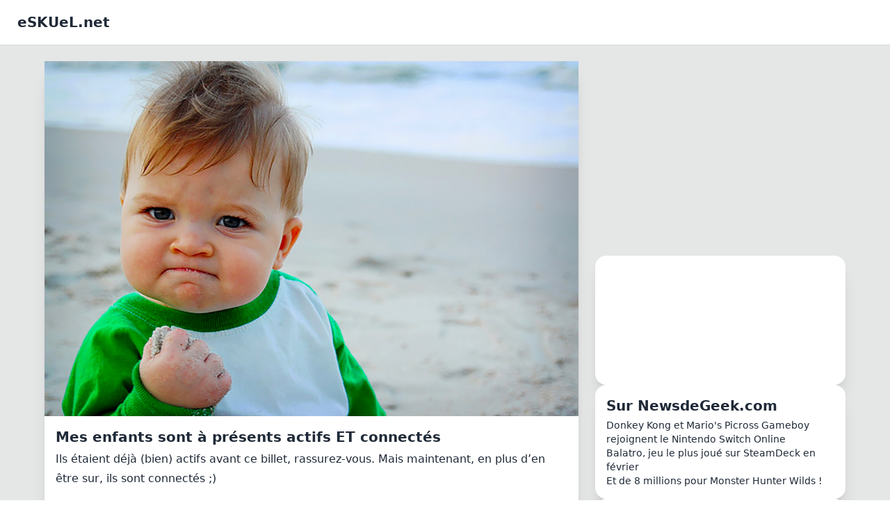

--- FILE ---
content_type: text/html; charset=UTF-8
request_url: https://www.eskuel.net/tag/disney
body_size: 5497
content:
<!DOCTYPE html><html lang="fr" class="preview bg-base-100"><head><title>Recherche sur le tag disney - eSKUeL.net</title><meta http-equiv="Content-Type" content="text/html; charset=utf-8"><meta name="viewport" content="width=device-width, initial-scale=1.0"><meta name="description" content="Retrouvez tous nos articles traitant de disney"><meta name="twitter:card" content="summary_large_image"><meta name="twitter:site" content="@mathieulesniak"><meta name="twitter:creator" content="@mathieulesniak"><meta name="twitter:title" content="Recherche sur le tag disney - eSKUeL.net"><meta property="og:title" content="Recherche sur le tag disney - eSKUeL.net"><meta name="twitter:description" content="Retrouvez tous nos articles traitant de disney"><meta property="og:description" content="Retrouvez tous nos articles traitant de disney"><meta property="og:type" content="article"><link rel="stylesheet" id="main-blog" href="/dist/frontend/front.css?v=20250917173902" type="text/css" media="all"><script type="text/javascript" src="/dist/frontend/front.js?v=20250917173902"></script><link rel="alternate" id="feed" href="/feed" type="application/rss+xml" title="Flux RSS eSKUeL.net"></head><body>        <!-- Google tag (gtag.js) -->
<script async src="https://www.googletagmanager.com/gtag/js?id=G-9DRW2YP9JX"></script>
<script>
  window.dataLayer = window.dataLayer || [];
  function gtag(){dataLayer.push(arguments);}
  gtag('js', new Date());

  gtag('config', 'G-9DRW2YP9JX');
</script><script async src="https://pagead2.googlesyndication.com/pagead/js/adsbygoogle.js?client=ca-pub-5491929158696058"
        crossorigin="anonymous"></script><div class="sticky top-0 z-30 flex h-16 w-full justify-center bg-opacity-90 backdrop-blur transition-all duration-100 bg-base-100 text-base-content shadow-sm">    <div class="navbar w-full">
                            <a class="btn btn-ghost normal-case text-xl" href="/">eSKUeL.net</a>
                        </div></div><div class="container mx-auto py-vmin8">    <div class="max-w-6xl mx-auto grid lg:gap-6 lg:grid-cols-sidebar">        <div class="mt-6 px-2 lg:px-0"><div class="flex flex-col gap-6"><div class="card card-compact w-full bg-base-100 shadow-xl"><figure>   <a href="/mes-enfants-sont-a-presents-actifs-et-connectes-1557"><img src="/imgblog/2018/02/bracelet-connecte-enfant-garmin-vivofit-jr2.jpg" alt="Mes enfants sont &agrave; pr&eacute;sents actifs ET connect&eacute;s" /></a></figure><div class="card-body"><h1 class="card-title">   <a href="/mes-enfants-sont-a-presents-actifs-et-connectes-1557" rel="bookmark" title="Lien permanent vers : Mes enfants sont &agrave; pr&eacute;sents actifs ET connect&eacute;s">Mes enfants sont &agrave; pr&eacute;sents actifs ET connect&eacute;s   </a></h1><div class="intro prose"><p>Ils étaient déjà (bien) actifs avant ce billet, rassurez-vous. Mais maintenant, en plus d’en être sur, ils sont connectés ;)</p>
</div>
        <div class="card-actions pt-4 justify-between items-end"><div>Temps de lecture : 4 minutes</div>  <div class="tags flex flex-row flex-wrap gap-1"> <a href="/tag/disney" rel="tag" class="badge" title="Tous les articles avec le tag disney">disney</a> <a href="/tag/marvel" rel="tag" class="badge" title="Tous les articles avec le tag marvel">marvel</a> <a href="/tag/garmin" rel="tag" class="badge" title="Tous les articles avec le tag garmin">garmin</a> <a href="/tag/bracelet+connect%C3%A9" rel="tag" class="badge" title="Tous les articles avec le tag bracelet connect&eacute;">bracelet connect&eacute;</a> <a href="/tag/sport" rel="tag" class="badge" title="Tous les articles avec le tag sport">sport</a> <a href="/tag/suivi+d%27activit%C3%A9" rel="tag" class="badge" title="Tous les articles avec le tag suivi d'activit&eacute;">suivi d'activit&eacute;</a> <a href="/tag/enfants" rel="tag" class="badge" title="Tous les articles avec le tag enfants">enfants</a> <a href="/tag/star+wars" rel="tag" class="badge" title="Tous les articles avec le tag star wars">star wars</a> <a href="/tag/vivofit+jr.+2" rel="tag" class="badge" title="Tous les articles avec le tag vivofit jr. 2">vivofit jr. 2</a>  </div>        </div>   </div></div><div class="card card-compact w-full bg-base-100 shadow-xl"><figure>   <a href="/bonjour-je-suis-baymax-imprime-en-3d-1534"><img src="/imgblog/2015/06/baymax-imprimante-3d.png" alt="Bonjour, je suis Baymax... imprim&eacute; en 3D" /></a></figure><div class="card-body"><h1 class="card-title">   <a href="/bonjour-je-suis-baymax-imprime-en-3d-1534" rel="bookmark" title="Lien permanent vers : Bonjour, je suis Baymax... imprim&eacute; en 3D">Bonjour, je suis Baymax... imprim&eacute; en 3D   </a></h1><div class="intro prose"><p>Un Baymax imprimé en 3D, et éclairé. Simple et efficace si vous avez des enfants ;)</p></div>
        <div class="card-actions pt-4 justify-between items-end"><div>Temps de lecture : 1 minute</div>  <div class="tags flex flex-row flex-wrap gap-1"> <a href="/tag/baymax" rel="tag" class="badge" title="Tous les articles avec le tag baymax">baymax</a> <a href="/tag/disney" rel="tag" class="badge" title="Tous les articles avec le tag disney">disney</a> <a href="/tag/imprimante+3D" rel="tag" class="badge" title="Tous les articles avec le tag imprimante 3D">imprimante 3D</a> <a href="/tag/diy" rel="tag" class="badge" title="Tous les articles avec le tag diy">diy</a>  </div>        </div>   </div></div></div>        </div><aside class="sidebar mt-6">    <div class="flex flex-col gap-4 top-20">        <ins class="adsbygoogle"
                                style="display:block"
                                data-ad-client="ca-pub-5491929158696058"
                                data-ad-slot="7696574823"
                                data-ad-format="auto"></ins>
                            <script>
                               (adsbygoogle = window.adsbygoogle || []).push({});
                            </script><div class="card prose mx-auto bg-base-100 card-compact shadow-xl w-full px-2 lg:px-0">    <div class="card-body">        <div class="card-title">        </div>        <script src="//ig-widget.eskuel.net/scripts/widget.js"></script>        <iframe data-widgetid="5cf6f3a2-e7ea-4b9a-974b-a14c5b98b3b1" src="//ig-widget.eskuel.net/widgets/html/5cf6f3a2-e7ea-4b9a-974b-a14c5b98b3b1.html" style="width:100%;border:0;overflow:hidden;"></iframe>    </div></div><div class="flex flex-col gap-4 px-2 lg:px-0 mb-6">    <div class="card bg-base-100 card-compact shadow-xl prose mx-auto w-full">        <div class="card-body">            <div class="card-title">Sur NewsdeGeek.com</div><ul class="mt-0"><li><a href="https://www.newsdegeek.com/donkey-kong-et-marios-picross-gameboy-rejoignent-le-nintendo-switch-online/" class="link link-hover">Donkey Kong et Mario's Picross Gameboy rejoignent le Nintendo Switch Online</a></li><li><a href="https://www.newsdegeek.com/balatro-jeu-le-plus-joue-sur-steamdeck-en-fevrier/" class="link link-hover">Balatro, jeu le plus jou&eacute; sur SteamDeck en f&eacute;vrier</a></li><li><a href="https://www.newsdegeek.com/et-de-8-millions-pour-monster-hunter-wilds/" class="link link-hover">Et de 8 millions pour Monster Hunter Wilds&nbsp;!</a></li></ul>        </div>    </div><div class="flex flex-col gap-4 px-2 lg:px-0 mb-6">    <div class="card bg-base-100 card-compact shadow-xl prose mx-auto w-full">        <div class="card-body">            <div class="card-title">Sur LeGuideNYC.com</div><ul class="mt-0"><li><a href="https://www.leguidenyc.com/martin-luther-king-day-223.html" class="link link-hover">Martin Luther King Day, jour f&eacute;ri&eacute; &agrave; New York : Date, &eacute;v&eacute;nements et ce qui est ouvert</a></li><li><a href="https://www.leguidenyc.com/broadway-week-janvier-votre-ticket-d-entree-pour-new-york-a-petit-prix-221.html" class="link link-hover">Broadway Week Janvier 2026 : votre ticket d'entr&eacute;e pour New York &agrave; petit prix</a></li><li><a href="https://www.leguidenyc.com/nyc-restaurant-week--guide-complet-dates-prix-et-reservations-222.html" class="link link-hover">NYC Restaurant Week 2026 : Guide complet, dates, prix et r&eacute;servations</a></li></ul>        </div>    </div>    <div class="card bg-base-100 card-compact shadow-xl prose mx-auto w-full">        <div class="card-body">            <div class="card-title">Les dernières recettes du Cuisinier</div><ul class="mt-0"><li><a href="https://www.le-cuisinier.net/recette-de-cuisine,croustillant-de-pomme-de-terre-creme-acidulee-et-grains-saveur-truffe-4000.html" class="link link-hover">Recette de Croustillant de pomme de terre, cr&egrave;me acidul&eacute;e et Grains saveur Truffe</a></li><li><a href="https://www.le-cuisinier.net/recette-de-cuisine,spaghettis-cremeux-sabayon-au-champagne-et-grains-delicat-3999.html" class="link link-hover">Recette de Spaghettis cr&eacute;meux, sabayon au champagne et Grains D&eacute;licat</a></li><li><a href="https://www.le-cuisinier.net/recette-de-cuisine,homard-roti-bisque-onctueuse-et-grains-intense-3998.html" class="link link-hover">Recette de Homard r&ocirc;ti, bisque onctueuse et Grains Intense</a></li></ul>        </div>    </div>    <div class="card bg-base-100 card-compact shadow-xl prose mx-auto w-full">        <div class="card-body">            <div class="card-title">L'actu Food & Drinks du Cuisinier</div><ul class="mt-0"><li><a href="https://www.le-cuisinier.net/dossier,un-glace-au-pastrami-ca-vous-tente-250.html" class="link link-hover">Un glace au pastrami de chez Katz's Delicatessen, &ccedil;a vous tente ?</a></li><li><a href="https://www.le-cuisinier.net/dossier,le-dry-january-cest-quoi-243.html" class="link link-hover">Le Dry January, c'est quoi ?</a></li><li><a href="https://www.le-cuisinier.net/dossier,pas-de-braille-pas-de-chocolat-237.html" class="link link-hover">Pas de Braille, pas de chocolat !</a></li><li><a href="https://www.le-cuisinier.net/dossier,veuve-clicquot-devoile-sa-collection-de-cadeaux-pour-les-fetes-de-fin-dannee-236.html" class="link link-hover">Veuve Clicquot d&eacute;voile sa collection de cadeaux pour les f&ecirc;tes de fin d'ann&eacute;e</a></li><li><a href="https://www.le-cuisinier.net/dossier,quand-une-buche-de-noel-fait-son-show-rock-235.html" class="link link-hover">🎸 Quand une b&ucirc;che de No&euml;l fait son show rock !</a></li></ul>        </div>    </div><div class="card card-compact bg-base-100 shadow-xl prose w-full mx-auto">    <div class="card-body">        <div class="card-title">Derniers articles</div>            <ul class="mt-0"><li>    <a href="/quand-un-jouet-pour-enfant-peut-mettre-le-feu-a-ta-maison-1586" class="link link-hover">Quand un jouet pour enfant peut mettre le feu &agrave; ta maison</a></li><li>    <a href="/comment-jai-sauve-ma-logitech-mx-master-1585" class="link link-hover">Comment j'ai sauv&eacute; ma Logitech MX Master</a></li><li>    <a href="/cest-lhistoire-dun-projet-de-24-ans-1583" class="link link-hover">C&rsquo;est l&rsquo;histoire d&rsquo;un projet de 24 ans</a></li><li>    <a href="/8-versions-duuid-et-quand-les-utiliser-1584" class="link link-hover">8 versions d&rsquo;UUID, et quand les utiliser</a></li><li>    <a href="/comment-je-fabrique-mes-propres-cartes-sur-internet-1582" class="link link-hover">Comment je fabrique mes propres cartes sur Internet</a></li>        </ul>    </div></div><div class="card card-compact bg-base-100 shadow-xl prose w-full mx-auto">    <div class="card-body prose">        <div class="card-title">        </div>        <ul class="mt-0">            <li><a href="https://www.carteapousser.com">Carte à planter</a> (<i>CarteaPousser.com</i>)</li>            <li><a href="http://www.laboiteabadges.com">Badge personnalisé</a> (<i>LaBoiteaBadges.com</i>)</li>            <li><a href="https://www.laboiteacookies.com/boutique/fr/24-emporte-piece-personnalise">Emporte piece personnalisé</a> (<i>LaBoiteaCookies.com)</i></li>            <li><a href="https://www.jolitampon.com">Tampons mariage, baptême, naissance conçus et fabriqués en France</a> (<i>JoliTampon.com)</i></li>            <li><a href="https://www.unejoliefete.com">Cadeaux baby shower, mariage et naissance</a> <i>(UneJolieFete.com)</i></li>            <li><a href="https://www.leguidenyc.com">Voyage à New York</a> <i>(LeGuideNYC.com)</i></li>            <li><a href="https://www.leguidelondres.com">Partir à Londres</a> <i>(LeGuideLondres.com)</i></li>            <li><a href="https://www.calendrier.pro/vacances-scolaires-annee-2024">Vacances scolaires 2026</a> (<i>calendrier.pro</i>)</li>            <li><a href="https://www.commentvendresuretsy.com">Comment vendre sur Etsy</a> (<i>CommentVendreSurEtsy.com</i>)</li>            <li><a href="https://www.leguidevoyage.com">Partir en voyage & guides vacances</a></li>        </ul>        <div class="not-prose mx-auto"><script type="text/javascript" src="https://syndicate.meteosun.com/meteo.php?type=2&city=FRXX0076"></script></div>    </div></div>        </div>    </div></aside>    </div></div>
    
    <footer class="footer items-center p-4 bg-neutral text-neutral-content">
        <div class="items-center grid-flow-col">
      
            <svg xmlns="http://www.w3.org/2000/svg" viewBox="0 0 158.2 158.21" width="36" height="36" fill-rule="evenodd" clip-rule="evenodd" class="fill-current mr-4">
                <path d="M150.3,62.81h-11.41c-1.37-5.06-3.38-9.92-5.99-14.47l8.07-8.07c3.08-3.09,3.08-8.09,0-11.19l-11.85-11.85c-2.99-2.99-8.21-2.98-11.19,0l-8.07,8.07c-4.55-2.6-9.41-4.62-14.47-5.99V7.91c0-4.36-3.55-7.91-7.91-7.91h-16.76c-4.36,0-7.91,3.55-7.91,7.91v11.41c-5.06,1.37-9.92,3.38-14.47,5.99l-8.07-8.07c-2.98-2.99-8.2-2.99-11.19,0l-11.86,11.85c-3.08,3.09-3.08,8.09,0,11.19l8.07,8.07c-2.61,4.55-4.62,9.41-5.99,14.47H7.91c-4.36,0-7.91,3.55-7.91,7.91v16.76c0,4.36,3.55,7.91,7.91,7.91h11.41c1.37,5.06,3.39,9.92,5.99,14.46l-8.07,8.07c-3.08,3.09-3.08,8.09,0,11.19l11.85,11.85c2.99,2.99,8.21,2.98,11.19,0l8.07-8.07c4.55,2.6,9.41,4.62,14.47,5.99v11.41c0,4.36,3.55,7.91,7.91,7.91h16.76c4.36,0,7.91-3.55,7.91-7.91v-11.41c5.06-1.37,9.92-3.38,14.47-5.99l8.07,8.07c2.98,2.99,8.2,2.99,11.19,0l11.86-11.85c3.08-3.09,3.08-8.09,0-11.19l-8.07-8.07c2.6-4.55,4.61-9.41,5.99-14.46h11.41c4.36,0,7.91-3.55,7.91-7.91v-16.76c0-4.36-3.55-7.91-7.91-7.91h0Zm2.64,24.67c0,1.45-1.18,2.64-2.64,2.64h-13.46c-1.22,0-2.29,.84-2.57,2.03-1.39,5.92-3.73,11.57-6.93,16.73-.64,1.04-.49,2.39,.38,3.25l9.52,9.52c1.03,1.03,1.03,2.7,0,3.73h0s-11.85,11.85-11.85,11.85c-1.04,1-2.69,1-3.73,0l-9.52-9.52c-.87-.86-2.21-1.02-3.25-.38-5.17,3.2-10.82,5.54-16.74,6.93-1.19,.28-2.03,1.34-2.03,2.57v13.46c0,1.45-1.18,2.64-2.64,2.64h-16.76c-1.46,0-2.64-1.18-2.64-2.64v-13.46c0-1.22-.84-2.29-2.03-2.57-5.92-1.39-11.57-3.73-16.74-6.93-1.04-.65-2.39-.49-3.25,.38l-9.52,9.52c-1.04,.99-2.68,.99-3.73,0l-11.85-11.85c-1.03-1.03-1.03-2.7,0-3.73,0,0,0,0,0,0l9.52-9.52c.87-.86,1.02-2.21,.38-3.25-3.2-5.17-5.54-10.82-6.93-16.73-.28-1.19-1.34-2.03-2.57-2.03H7.91c-1.46,0-2.64-1.18-2.64-2.64v-16.76c0-1.45,1.18-2.64,2.64-2.64h13.46c1.22,0,2.29-.84,2.57-2.03,1.39-5.92,3.73-11.57,6.93-16.73,.64-1.04,.49-2.39-.38-3.25l-9.51-9.52c-1.03-1.03-1.03-2.7,0-3.73h0s11.85-11.85,11.85-11.85c1.04-1,2.69-1,3.73,0l9.52,9.52c.86,.87,2.21,1.03,3.25,.38,5.17-3.2,10.82-5.54,16.74-6.93,1.19-.28,2.03-1.34,2.03-2.57V7.91c0-1.45,1.18-2.64,2.64-2.64h16.76c1.46,0,2.64,1.18,2.64,2.64v13.46c0,1.22,.84,2.29,2.03,2.57,5.92,1.39,11.57,3.73,16.74,6.93,1.04,.65,2.39,.49,3.25-.38l9.52-9.52c1.04-.99,2.68-.99,3.73,0l11.85,11.85c1.03,1.03,1.03,2.7,0,3.73,0,0,0,0,0,0l-9.52,9.52c-.87,.86-1.02,2.21-.38,3.25,3.2,5.17,5.54,10.82,6.93,16.73,.28,1.19,1.34,2.03,2.57,2.03h13.46c1.46,0,2.64,1.18,2.64,2.64v16.76h0Z"/>
                <path d="M79.1,32.96c-25.44,0-46.14,20.7-46.14,46.14s20.7,46.14,46.14,46.14,46.14-20.7,46.14-46.14-20.7-46.14-46.14-46.14Zm0,87.01c-22.54,0-40.87-18.33-40.87-40.87s18.33-40.87,40.87-40.87,40.87,18.33,40.87,40.87-18.33,40.87-40.87,40.87Z"/>
                <path d="M58.68,79l9.33-9.34c1.03-1.03,1.03-2.7,0-3.73s-2.7-1.03-3.73,0h0l-11.2,11.2c-1.03,1.03-1.03,2.7,0,3.73,0,0,0,0,0,0l11.4,11.4c1.03,1.03,2.7,1.03,3.73,0,1.03-1.03,1.03-2.7,0-3.73l-9.53-9.53h0Zm35.05-13.06c-1.03-1.03-2.7-1.03-3.73,0-1.03,1.03-1.03,2.7,0,3.73l9.53,9.53-9.33,9.34c-1.03,1.03-1.03,2.7,0,3.73s2.7,1.03,3.73,0l11.2-11.2c1.03-1.03,1.03-2.7,0-3.73,0,0,0,0,0,0l-11.4-11.4h0Zm-8.82-15.27c-1.43-.29-2.82,.63-3.11,2.06l-10.55,51.69c-.26,1.43,.7,2.8,2.13,3.06,1.38,.25,2.72-.63,3.04-2.01l10.55-51.69c.29-1.43-.63-2.82-2.05-3.11Z"/>
            </svg>
        
            <p>
                Copyright © 2026 eskuel.net - Tous droits réservés</p>
        </div> 
        <div class="grid-flow-col gap-4 md:place-self-center md:justify-self-end">
           
            
        </div>
    </footer><script defer src="https://static.cloudflareinsights.com/beacon.min.js/vcd15cbe7772f49c399c6a5babf22c1241717689176015" integrity="sha512-ZpsOmlRQV6y907TI0dKBHq9Md29nnaEIPlkf84rnaERnq6zvWvPUqr2ft8M1aS28oN72PdrCzSjY4U6VaAw1EQ==" data-cf-beacon='{"version":"2024.11.0","token":"7ba27559d28a46e092eecb858a68a9a1","r":1,"server_timing":{"name":{"cfCacheStatus":true,"cfEdge":true,"cfExtPri":true,"cfL4":true,"cfOrigin":true,"cfSpeedBrain":true},"location_startswith":null}}' crossorigin="anonymous"></script>
</body></html>

--- FILE ---
content_type: text/html
request_url: https://ig-widget.eskuel.net/widgets/html/5cf6f3a2-e7ea-4b9a-974b-a14c5b98b3b1.html
body_size: 1819
content:
<html><head>    <meta charset="utf-8">    <meta name="viewport" content="width=device-width,initial-scale=1"><style type="text/css">        * {
            box-sizing: border-box;
        }
        
        html {
            line-height: 1
        }

        body {
            margin:0;
            padding:0;
            overflow: hidden;
        }
        ul, li {
            margin:0;
            padding:0;
        }
        :root {
            --pelemele-columns: 3;
            --pelemele-grid-gap: 1px;
            --pelemele-hover-bg: rgba(0,0,0,0.4);
            --pelemele-hover-ig-icon: #ffffff;
        }
        
        .pelemele {
            font-family: -apple-system,system-ui,BlinkMacSystemFont,Arial,Helvetica,Verdana,sans-serif
        }

        .pelemele-grid {
            display: flex;
            -webkit-box-pack: start;
            justify-content: flex-start;
            -webkit-box-align: stretch;
            align-items: stretch;
            flex-wrap: wrap;
        }

        .pelemele-grid-tile {
            flex-basis: calc(100%/var(--pelemele-columns));
            max-width: calc(100%/var(--pelemele-columns));
            padding: var(--pelemele-grid-gap);
            list-style-type: none;
        }

        .pelemele-grid-picture {
            padding: 0;
            margin: 0;
            position: relative;
            aspect-ratio: 1;
        }

        .pelemele-grid-picture:before {
            content: "";
            height: 100%;
            left: 0;
            line-height: 0;
            opacity: 0;
            position: absolute;
            top: 0;
            transition: opacity .3s ease;
            visibility: hidden;
            width: 100%;
            z-index: 2;
            background: var(--pelemele-hover-bg);
        }

        .pelemele-grid-picture .hover-bg {
            height: 100%;
            width: 100%;
            top: 0;
            left:0;
            line-height: 0;
            opacity: 0;
            visibility: hidden;
            position: absolute;
            z-index: 3;
            -webkit-mask:url("data:image/svg+xml;utf8,%3Csvg xmlns='http://www.w3.org/2000/svg' viewBox='0 0 409.6 409.6'%3E%3Cpath d='M307 0H102C46 0 0 46 0 102v205c0 57 46 103 102 103h205c57 0 103-46 103-103V102C410 46 364 0 307 0zm68 307c0 38-30 68-68 68H102c-37 0-68-30-68-68V102c0-37 31-68 68-68h205c38 0 68 31 68 68v205z'/%3E%3Ccircle cx='315.8' cy='93.9' r='25.6'/%3E%3Cpath d='M205 102a102 102 0 100 205 102 102 0 000-205zm0 171a68 68 0 110-136 68 68 0 010 136z'/%3E%3C/svg%3E") 50% 50% /20% auto no-repeat;
            background: var(--pelemele-hover-ig-icon);
        }
        

        .pelemele-grid-picture:hover:before,
        .pelemele-grid-picture:hover .hover-bg {
            visibility: visible;
            opacity: 1;
        }

        .pelemele-grid-picture--square img {
            aspect-ratio: 1;
            max-width: 100%;
            height: 100%;
            object-fit: cover;
        }</style></head><div class="pelemele">    <ul class="pelemele-grid"><li class="pelemele-grid-tile">    <a href="https://www.instagram.com/p/DSzrdrWjTiJ/" target="_blank" rel="noopener noreferer">        <figure class="pelemele-grid-picture pelemele-grid-picture--square"><picture>    <source srcset="/widgets/img/5cf6f3a2-e7ea-4b9a-974b-a14c5b98b3b1/18103893538688162_320.webp" type="image/webp">    <source srcset="/widgets/img/5cf6f3a2-e7ea-4b9a-974b-a14c5b98b3b1/18103893538688162_320.jpg" type="image/jpg">    <img src="/widgets/img/5cf6f3a2-e7ea-4b9a-974b-a14c5b98b3b1/18103893538688162_320.jpg" alt="" loading="lazy"/></picture><div class="hover-bg"></div>        </figure>    </a></li><li class="pelemele-grid-tile">    <a href="https://www.instagram.com/p/DSsDXQRDYNO/" target="_blank" rel="noopener noreferer">        <figure class="pelemele-grid-picture pelemele-grid-picture--square"><picture>    <source srcset="/widgets/img/5cf6f3a2-e7ea-4b9a-974b-a14c5b98b3b1/18093831313915427_320.webp" type="image/webp">    <source srcset="/widgets/img/5cf6f3a2-e7ea-4b9a-974b-a14c5b98b3b1/18093831313915427_320.jpg" type="image/jpg">    <img src="/widgets/img/5cf6f3a2-e7ea-4b9a-974b-a14c5b98b3b1/18093831313915427_320.jpg" alt="" loading="lazy"/></picture><div class="hover-bg"></div>        </figure>    </a></li><li class="pelemele-grid-tile">    <a href="https://www.instagram.com/p/DOjQcNnDV1q/" target="_blank" rel="noopener noreferer">        <figure class="pelemele-grid-picture pelemele-grid-picture--square"><picture>    <source srcset="/widgets/img/5cf6f3a2-e7ea-4b9a-974b-a14c5b98b3b1/18149667925401208_320.webp" type="image/webp">    <source srcset="/widgets/img/5cf6f3a2-e7ea-4b9a-974b-a14c5b98b3b1/18149667925401208_320.jpg" type="image/jpg">    <img src="/widgets/img/5cf6f3a2-e7ea-4b9a-974b-a14c5b98b3b1/18149667925401208_320.jpg" alt="" loading="lazy"/></picture><div class="hover-bg"></div>        </figure>    </a></li><li class="pelemele-grid-tile">    <a href="https://www.instagram.com/p/DNdx8Kut2XM/" target="_blank" rel="noopener noreferer">        <figure class="pelemele-grid-picture pelemele-grid-picture--square"><picture>    <source srcset="/widgets/img/5cf6f3a2-e7ea-4b9a-974b-a14c5b98b3b1/17944198677011643_320.webp" type="image/webp">    <source srcset="/widgets/img/5cf6f3a2-e7ea-4b9a-974b-a14c5b98b3b1/17944198677011643_320.jpg" type="image/jpg">    <img src="/widgets/img/5cf6f3a2-e7ea-4b9a-974b-a14c5b98b3b1/17944198677011643_320.jpg" alt="" loading="lazy"/></picture><div class="hover-bg"></div>        </figure>    </a></li><li class="pelemele-grid-tile">    <a href="https://www.instagram.com/p/DLkfjIbNjRG/" target="_blank" rel="noopener noreferer">        <figure class="pelemele-grid-picture pelemele-grid-picture--square"><picture>    <source srcset="/widgets/img/5cf6f3a2-e7ea-4b9a-974b-a14c5b98b3b1/18105439984532228_320.webp" type="image/webp">    <source srcset="/widgets/img/5cf6f3a2-e7ea-4b9a-974b-a14c5b98b3b1/18105439984532228_320.jpg" type="image/jpg">    <img src="/widgets/img/5cf6f3a2-e7ea-4b9a-974b-a14c5b98b3b1/18105439984532228_320.jpg" alt="" loading="lazy"/></picture><div class="hover-bg"></div>        </figure>    </a></li><li class="pelemele-grid-tile">    <a href="https://www.instagram.com/p/DKo2dF-NBEX/" target="_blank" rel="noopener noreferer">        <figure class="pelemele-grid-picture pelemele-grid-picture--square"><picture>    <source srcset="/widgets/img/5cf6f3a2-e7ea-4b9a-974b-a14c5b98b3b1/17930731491061560_320.webp" type="image/webp">    <source srcset="/widgets/img/5cf6f3a2-e7ea-4b9a-974b-a14c5b98b3b1/17930731491061560_320.jpg" type="image/jpg">    <img src="/widgets/img/5cf6f3a2-e7ea-4b9a-974b-a14c5b98b3b1/17930731491061560_320.jpg" alt="" loading="lazy"/></picture><div class="hover-bg"></div>        </figure>    </a></li><li class="pelemele-grid-tile">    <a href="https://www.instagram.com/p/DKkLHFXtkl9/" target="_blank" rel="noopener noreferer">        <figure class="pelemele-grid-picture pelemele-grid-picture--square"><picture>    <source srcset="/widgets/img/5cf6f3a2-e7ea-4b9a-974b-a14c5b98b3b1/17973114173896688_320.webp" type="image/webp">    <source srcset="/widgets/img/5cf6f3a2-e7ea-4b9a-974b-a14c5b98b3b1/17973114173896688_320.jpg" type="image/jpg">    <img src="/widgets/img/5cf6f3a2-e7ea-4b9a-974b-a14c5b98b3b1/17973114173896688_320.jpg" alt="" loading="lazy"/></picture><div class="hover-bg"></div>        </figure>    </a></li><li class="pelemele-grid-tile">    <a href="https://www.instagram.com/p/DJZ14OPNOn6/" target="_blank" rel="noopener noreferer">        <figure class="pelemele-grid-picture pelemele-grid-picture--square"><picture>    <source srcset="/widgets/img/5cf6f3a2-e7ea-4b9a-974b-a14c5b98b3b1/18071141563926298_320.webp" type="image/webp">    <source srcset="/widgets/img/5cf6f3a2-e7ea-4b9a-974b-a14c5b98b3b1/18071141563926298_320.jpg" type="image/jpg">    <img src="/widgets/img/5cf6f3a2-e7ea-4b9a-974b-a14c5b98b3b1/18071141563926298_320.jpg" alt="" loading="lazy"/></picture><div class="hover-bg"></div>        </figure>    </a></li><li class="pelemele-grid-tile">    <a href="https://www.instagram.com/p/DI_2iwxt10R/" target="_blank" rel="noopener noreferer">        <figure class="pelemele-grid-picture pelemele-grid-picture--square"><picture>    <source srcset="/widgets/img/5cf6f3a2-e7ea-4b9a-974b-a14c5b98b3b1/18078859474749392_320.webp" type="image/webp">    <source srcset="/widgets/img/5cf6f3a2-e7ea-4b9a-974b-a14c5b98b3b1/18078859474749392_320.jpg" type="image/jpg">    <img src="/widgets/img/5cf6f3a2-e7ea-4b9a-974b-a14c5b98b3b1/18078859474749392_320.jpg" alt="" loading="lazy"/></picture><div class="hover-bg"></div>        </figure>    </a></li>    </ul></div><script>        window.addEventListener("load", function(){
            if(window.self === window.top) return; // if w.self === w.top, we are not in an iframe 
            send_height_to_parent_function = function(){
                var height = document.getElementsByTagName("html")[0].clientHeight;
                parent.postMessage({"height":height,widgetId:"5cf6f3a2-e7ea-4b9a-974b-a14c5b98b3b1" }, "*");
            }
            // send message to parent about height updates
            send_height_to_parent_function(); //whenever the page is loaded
            window.addEventListener("resize", send_height_to_parent_function); // whenever the page is resized
            var observer = new MutationObserver(send_height_to_parent_function);           // whenever DOM changes PT1
            var config = { attributes: true, childList: true, characterData: true, subtree:true}; // PT2
            observer.observe(window.document, config);                                            // PT3 
        });</script></html><script defer src="https://static.cloudflareinsights.com/beacon.min.js/vcd15cbe7772f49c399c6a5babf22c1241717689176015" integrity="sha512-ZpsOmlRQV6y907TI0dKBHq9Md29nnaEIPlkf84rnaERnq6zvWvPUqr2ft8M1aS28oN72PdrCzSjY4U6VaAw1EQ==" data-cf-beacon='{"version":"2024.11.0","token":"7ba27559d28a46e092eecb858a68a9a1","r":1,"server_timing":{"name":{"cfCacheStatus":true,"cfEdge":true,"cfExtPri":true,"cfL4":true,"cfOrigin":true,"cfSpeedBrain":true},"location_startswith":null}}' crossorigin="anonymous"></script>


--- FILE ---
content_type: text/html; charset=utf-8
request_url: https://www.google.com/recaptcha/api2/aframe
body_size: 269
content:
<!DOCTYPE HTML><html><head><meta http-equiv="content-type" content="text/html; charset=UTF-8"></head><body><script nonce="zkoDFzHpBvpXb3p_CuXgxQ">/** Anti-fraud and anti-abuse applications only. See google.com/recaptcha */ try{var clients={'sodar':'https://pagead2.googlesyndication.com/pagead/sodar?'};window.addEventListener("message",function(a){try{if(a.source===window.parent){var b=JSON.parse(a.data);var c=clients[b['id']];if(c){var d=document.createElement('img');d.src=c+b['params']+'&rc='+(localStorage.getItem("rc::a")?sessionStorage.getItem("rc::b"):"");window.document.body.appendChild(d);sessionStorage.setItem("rc::e",parseInt(sessionStorage.getItem("rc::e")||0)+1);localStorage.setItem("rc::h",'1769109551282');}}}catch(b){}});window.parent.postMessage("_grecaptcha_ready", "*");}catch(b){}</script></body></html>